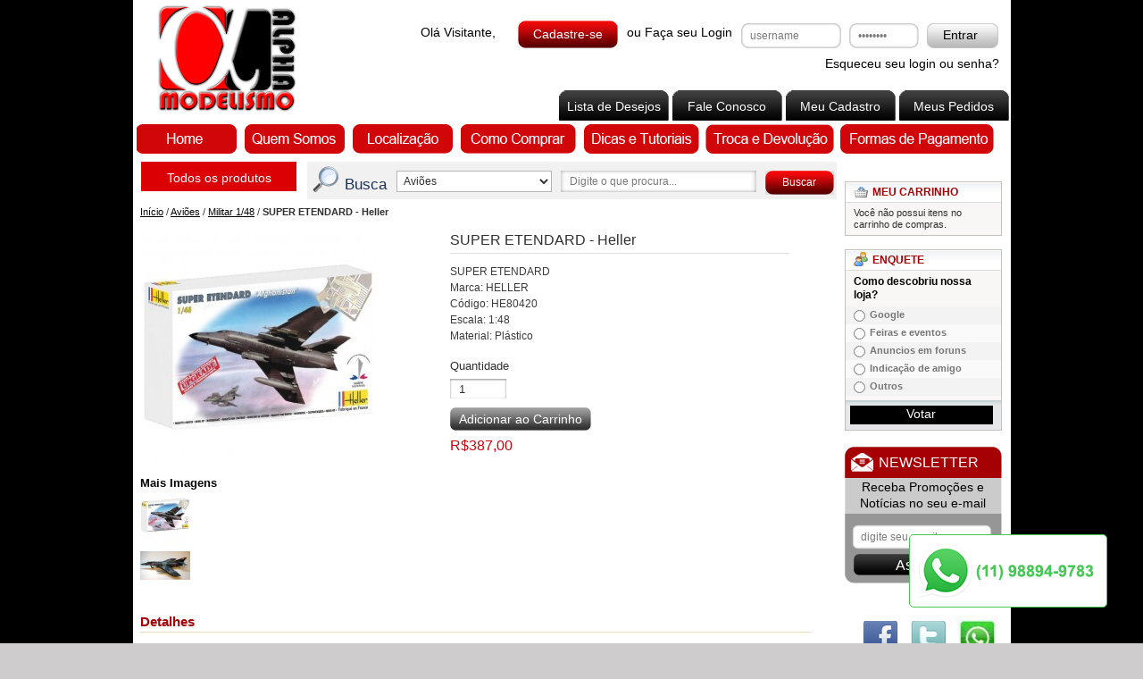

--- FILE ---
content_type: text/html; charset=UTF-8
request_url: https://loja.modelismoalpha.com.br/avioes/militar-1-48/super-etendard.html
body_size: 9175
content:
<!DOCTYPE html PUBLIC "-//W3C//DTD XHTML 1.0 Strict//EN" "http://www.w3.org/TR/xhtml1/DTD/xhtml1-strict.dtd">
<html xmlns="http://www.w3.org/1999/xhtml" xml:lang="pt" lang="pt">
<head>
<meta http-equiv="Content-Type" content="text/html; charset=utf-8" />
<title>SUPER ETENDARD - Heller - Militar 1/48 - Aviões</title>
<meta name="description" content="Modelos ou kits de plastimodelismo para montar e colecionar" />
<meta name="keywords" content="Plastimodelismo
Kit para montar
Revel
Modelos de plástico
modelos estáticos" />
<meta name="robots" content="INDEX,FOLLOW" />
<link rel="icon" href="https://loja.modelismoalpha.com.br/media/favicon/default/ic_1.png" type="image/x-icon" />
<link rel="shortcut icon" href="https://loja.modelismoalpha.com.br/media/favicon/default/ic_1.png" type="image/x-icon" />

<meta http-equiv="cache-control" content="max-age=0" />
<meta http-equiv="cache-control" content="no-cache" />
<meta http-equiv="expires" content="0" />
<meta http-equiv="expires" content="Tue, 01 Jan 1980 1:00:00 GMT" />
<meta http-equiv="pragma" content="no-cache" />

<!--[if lt IE 7]>
<script type="text/javascript">
//<![CDATA[
    var BLANK_URL = 'https://loja.modelismoalpha.com.br/js/blank.html';
    var BLANK_IMG = 'https://loja.modelismoalpha.com.br/js/spacer.gif';
//]]>
</script>
<![endif]-->
<link rel="stylesheet" type="text/css" href="https://loja.modelismoalpha.com.br/js/calendar/calendar-win2k-1.css" />
<link rel="stylesheet" type="text/css" href="https://loja.modelismoalpha.com.br/skin/frontend/default/sede/css/styles.css" media="all" />
<link rel="stylesheet" type="text/css" href="https://loja.modelismoalpha.com.br/skin/frontend/default/sede/css/sdmenu.css" media="all" />
<link rel="stylesheet" type="text/css" href="https://loja.modelismoalpha.com.br/skin/frontend/default/sede/css/css.css" media="all" />
<link rel="stylesheet" type="text/css" href="https://loja.modelismoalpha.com.br/skin/frontend/base/default/css/widgets.css" media="all" />
<link rel="stylesheet" type="text/css" href="https://loja.modelismoalpha.com.br/skin/frontend/base/default/css/ecommerceteam/cloud-zoom.css" media="all" />
<link rel="stylesheet" type="text/css" href="https://loja.modelismoalpha.com.br/skin/frontend/default/sede/magentothem/css/ma.verticalmenu.css" media="all" />
<link rel="stylesheet" type="text/css" href="https://loja.modelismoalpha.com.br/skin/frontend/base/default/css/magestore/bannerslider/popup.css" media="all" />
<link rel="stylesheet" type="text/css" href="https://loja.modelismoalpha.com.br/skin/frontend/default/sede/css/print.css" media="print" />
<script type="text/javascript" src="https://loja.modelismoalpha.com.br/js/prototype/prototype.js"></script>
<script type="text/javascript" src="https://loja.modelismoalpha.com.br/js/lib/ccard.js"></script>
<script type="text/javascript" src="https://loja.modelismoalpha.com.br/js/prototype/validation.js"></script>
<script type="text/javascript" src="https://loja.modelismoalpha.com.br/js/scriptaculous/builder.js"></script>
<script type="text/javascript" src="https://loja.modelismoalpha.com.br/js/scriptaculous/effects.js"></script>
<script type="text/javascript" src="https://loja.modelismoalpha.com.br/js/scriptaculous/dragdrop.js"></script>
<script type="text/javascript" src="https://loja.modelismoalpha.com.br/js/scriptaculous/controls.js"></script>
<script type="text/javascript" src="https://loja.modelismoalpha.com.br/js/scriptaculous/slider.js"></script>
<script type="text/javascript" src="https://loja.modelismoalpha.com.br/js/varien/js.js"></script>
<script type="text/javascript" src="https://loja.modelismoalpha.com.br/js/varien/form.js"></script>
<script type="text/javascript" src="https://loja.modelismoalpha.com.br/js/varien/menu.js"></script>
<script type="text/javascript" src="https://loja.modelismoalpha.com.br/js/mage/translate.js"></script>
<script type="text/javascript" src="https://loja.modelismoalpha.com.br/js/mage/cookies.js"></script>
<script type="text/javascript" src="https://loja.modelismoalpha.com.br/js/jquery/jquery-1.4.2.min.js"></script>
<script type="text/javascript" src="https://loja.modelismoalpha.com.br/js/ecommerceteam/cloud-zoom.1.0.2.min.js"></script>
<script type="text/javascript" src="https://loja.modelismoalpha.com.br/js/magentothem/verticalmenu/ma.jqvertical.js"></script>
<script type="text/javascript" src="https://loja.modelismoalpha.com.br/js/magentothem/verticalmenu/ma.dropdown.js"></script>
<script type="text/javascript" src="https://loja.modelismoalpha.com.br/js/magentothem/verticalmenu/ma.accordion.js"></script>
<script type="text/javascript" src="https://loja.modelismoalpha.com.br/js/magestore/bannerslider/lightbox.js"></script>
<script type="text/javascript" src="https://loja.modelismoalpha.com.br/js/varien/product.js"></script>
<script type="text/javascript" src="https://loja.modelismoalpha.com.br/js/varien/configurable.js"></script>
<script type="text/javascript" src="https://loja.modelismoalpha.com.br/js/calendar/calendar.js"></script>
<script type="text/javascript" src="https://loja.modelismoalpha.com.br/js/calendar/calendar-setup.js"></script>
<!--[if lt IE 8]>
<link rel="stylesheet" type="text/css" href="https://loja.modelismoalpha.com.br/skin/frontend/default/sede/css/styles-ie.css" media="all" />
<![endif]-->
<!--[if lt IE 7]>
<script type="text/javascript" src="https://loja.modelismoalpha.com.br/js/lib/ds-sleight.js"></script>
<script type="text/javascript" src="https://loja.modelismoalpha.com.br/skin/frontend/base/default/js/ie6.js"></script>
<![endif]-->

<script type="text/javascript">
//<![CDATA[
Mage.Cookies.path     = '/';
Mage.Cookies.domain   = '.loja.modelismoalpha.com.br';
//]]>
</script>

<script type="text/javascript">
//<![CDATA[
optionalZipCountries = [];
//]]>
</script>
<script type="text/javascript">//<![CDATA[
        var Translator = new Translate({"Please select an option.":"Selecione uma op\u00e7\u00e3o.","This is a required field.":"Campo obrigat\u00f3rio.","Please enter a valid number in this field.":"Informe um n\u00famero v\u00e1lido para este campo.","The value is not within the specified range.":"O valor n\u00e3o est\u00e1 dentro do limite especificado.","Please use numbers only in this field. Please avoid spaces or other characters such as dots or commas.":"Por favor, use apenas n\u00fameros nesse campo. Por favor evite espa\u00e7os ou outros caracteres, tais como pontos ou v\u00edrgulas.","Please use letters only (a-z or A-Z) in this field.":"Use apenas letras (a-z ou A-Z) neste campo.","Please use only letters (a-z), numbers (0-9) or underscore(_) in this field, first character should be a letter.":"Use apenas letras (a-z), n\u00fameros (0-9) ou underline(_) neste campo, primeiro car\u00e1cter precisa ser uma letra.","Please use only letters (a-z or A-Z) or numbers (0-9) only in this field. No spaces or other characters are allowed.":"Por favor use apenas letras (a-z ou A-Z) ou n\u00fameros (0-9) neste campo. Espa\u00e7os ou outros caracteres n\u00e3o ser\u00e3o permitidos.","Please use only letters (a-z or A-Z) or numbers (0-9) or spaces and # only in this field.":"Por favor use apenas letras (a-z ou A-Z) ou n\u00fameros (0-9) ou espa\u00e7os e # neste campo.","Please enter a valid phone number. For example (123) 456-7890 or 123-456-7890.":"Informe um n\u00famero de telefone v\u00e1lido. Por exemplo (123) 456-7890 ou 123-456-7890.","Please enter a valid fax number. For example (123) 456-7890 or 123-456-7890.":"Por favor digite um n\u00famero de fax v\u00e1lido. Por exemplo (123) 456-7890 ou 123-456-7890.","Please enter a valid date.":"Informe uma data v\u00e1lida.","Please enter a valid email address. For example johndoe@domain.com.":"Informe um endere\u00e7o de email v\u00e1lido. Por exemplo johndoe@domain.com.","Please use only visible characters and spaces.":"Por favor use apenas caracteres vis\u00edveis e espa\u00e7os.","Please enter more characters or clean leading or trailing spaces.":"Digite mais caracteres ou limpe os espa\u00e7os \u00e0 esquerda ou \u00e0 direita.","Please make sure your passwords match.":"Verifique se as senhas s\u00e3o as mesmas.","Please enter a valid URL. Protocol is required (http:\/\/, https:\/\/ or ftp:\/\/)":"Por favor digite um URL v\u00e1lido. Protocolo \u00e9 obrigat\u00f3rio (http:\/\/, https:\/\/ ou ftp:\/\/)","Please enter a valid URL. For example http:\/\/www.example.com or www.example.com":"Informe uma URL v\u00e1lida. Por exemplo http:\/\/www.example.com ou www.example.com","Please enter a valid URL Key. For example \"example-page\", \"example-page.html\" or \"anotherlevel\/example-page\".":"Por favor digite uma chave de URL v\u00e1lida. Por exemplo \"exemplo-pagina\", \"exemplo-pagina.html\" ou \"umacategoria\/exemplo-pagina\".","Please enter a valid XML-identifier. For example something_1, block5, id-4.":"Por favor digite um identificador XML v\u00e1lido. Por exemplo algumacoisa_1, block5, id-4.","Please enter a valid social security number. For example 123-45-6789.":"Informe um CPF v\u00e1lido. Por exemplo 123.455.678-9.","Please enter a valid zip code. For example 90602 or 90602-1234.":"Informe um CEP v\u00e1lido. Por exemplo 90602 ou 90602-1234.","Please enter a valid zip code.":"Informe um CEP v\u00e1lido.","Please use this date format: dd\/mm\/yyyy. For example 17\/03\/2006 for the 17th of March, 2006.":"Use este formato de data: dd\/mm\/yyyy. Por exemplo 17\/03\/2006 para informar 17th de Mar\u00e7o, 2006.","Please enter a valid $ amount. For example $100.00.":"Informe um valor $ . Por exemplo $100.00.","Please select one of the above options.":"Selecione uma das op\u00e7\u00f5es abaixo.","Please select one of the options.":"Selecione uma das op\u00e7\u00f5es.","Please select State\/Province.":"Selecione Estado...","Please enter a number greater than 0 in this field.":"Informe um n\u00famero maior que 0 neste campo.","Please enter a number 0 or greater in this field.":"Por favor digite um n\u00famero igual ou maior que zero neste campo.","Please enter a valid credit card number.":"Informe um n\u00famero de cart\u00e3o de cr\u00e9dito v\u00e1lido.","Credit card number does not match credit card type.":"N\u00famero do cart\u00e3o de cr\u00e9dito n\u00e3o coincide com tipo de cart\u00e3o.","Card type does not match credit card number.":"Tipo de cart\u00e3o n\u00e3o coincide com n\u00famero do cart\u00e3o de cr\u00e9dito.","Incorrect credit card expiration date.":"Data de expira\u00e7\u00e3o do cart\u00e3o de cr\u00e9dito incorreto.","Please enter a valid credit card verification number.":"Informe um n\u00famero de verifica\u00e7\u00e3o de cart\u00e3o de cr\u00e9dito v\u00e1lido.","Please input a valid CSS-length. For example 100px or 77pt or 20em or .5ex or 50%.":"Informe um tamanho v\u00e1lido de CSS no campo. Por exemplo 100px ou 77pt ou 20em ou .5ex ou 50%.","Text length does not satisfy specified text range.":"Tamanho do texto n\u00e3o satisfaz o espa\u00e7o de texto especificado.","Please enter a number lower than 100.":"Por favor digite um n\u00famero menor que 100.","Please enter issue number or start date for switch\/solo card type.":"Por favor digite um n\u00famero de seguran\u00e7a ou data de validade para o tipo de cart\u00e3o switch\/solo.","Please wait, loading...":"Carregando...","This date is a required value.":"A data \u00e9 um valor obrigat\u00f3rio.","Please enter a valid day (1-%d).":"Informe um dia v\u00e1lido (1-%d).","Please enter a valid month (1-12).":"Informe um m\u00eas v\u00e1lido (1-12).","Please enter a valid year (1900-%d).":"Informe um ano v\u00e1lido (1900-%d).","Please enter a valid full date":"Informe uma data completa","Please enter a valid date between %s and %s":"Por favor insira uma data v\u00e1lida entre %s e %s","Please enter a valid date equal to or greater than %s":"Por favor insira uma data v\u00e1lida igual ou superior a %s","Please enter a valid date less than or equal to %s":"Por favor insira uma data v\u00e1lida menor ou igual a %s","Complete":"Completo","Add Products":"Criar Produtos","Please choose to register or to checkout as a guest":"Por favor escolha registrar ou fazer checkout como um convidado","Your order cannot be completed at this time as there is no shipping methods available for it. Please make necessary changes in your shipping address.":"Seu pedido n\u00e3o pode ser conclu\u00eddo neste momento pois n\u00e3o h\u00e1 m\u00e9todos de envio dispon\u00edveis para ele. Por favor fa\u00e7a as mudan\u00e7as necess\u00e1rias no seu endere\u00e7o de envio.","Please specify shipping method.":"Por favor especifique o m\u00e9todo de envio.","Your order cannot be completed at this time as there is no payment methods available for it.":"Seu pedido n\u00e3o pode ser conclu\u00eddo neste momento pois n\u00e3o h\u00e1 m\u00e9todos de pagamento dispon\u00edveis para ele.","Please specify payment method.":"Por favor especifique o m\u00e9todo de pagamento.","Add to Cart":"Comprar","In Stock":"Em Estoque","Out of Stock":"Esgotado","security field with invalid length":"c\u00f3digo de seguran\u00e7a possui o tamanho incorreto","cvv is mandatory":"c\u00f3digo de seguran\u00e7a \u00e9 um campo obrigat\u00f3rio","invalid creditcard brand":"bandeira do cart\u00e3o n\u00e3o identificada","creditcard number with invalid length":"n\u00famero do cart\u00e3o de cr\u00e9dito possui o tamanho incorreto","invalid date format":"data de validade inv\u00e1lida","invalid security field":"c\u00f3digo de seguran\u00e7a inv\u00e1lido"});
        //]]></script></head>
<body class=" catalog-product-view catalog-product-view product-super-etendard categorypath-avioes-militar-1-48-html category-militar-1-48">
<div class="wrapper">
        <noscript>
        <div class="noscript">
            <div class="noscript-inner">
                <p><strong>JavaScript parece estar desabilitado no seu navegador.</strong></p>
                <p>Você precisa habilitar o Javascript no seu navegador para utilizar as funcionalidades deste site.</p>
            </div>
        </div>
    </noscript>
    <div class="page">
         <div class="header-container">     <div class="header">        <div class="hedder">         	<div class="header-div-top">                 <div class="hedder-left">                     <div class="logo">                         <a href="https://loja.modelismoalpha.com.br/home/"><img src="https://loja.modelismoalpha.com.br/skin/frontend/default/sede/images/logo.jpg" border="0" /></a></div>                 </div>                 <div class="hedder-right">                                      <div class="hedder-top">                                                <span style=" margin-right: 25px;">Olá Visitante, </span>                                               <a style="text-decoration:none" href="https://loja.modelismoalpha.com.br/customer/account/create/"><input type="button" class="hdr-btn" value="Cadastre-se" /></a>                         <div class="login">                          <span class="login-left-txt">ou Faça seu Login </span>                                                                        <span style="margin-right: 0;width: 288px;"> <form action="https://loja.modelismoalpha.com.br/customer/account/loginPost/" method="post">
    <input name="form_key" type="hidden" value="hd7mN1UpUFxxqJO1" />
    <input type="text" name="login[username]" id="mini-login" class="user" onblur="if(this.value=='') this.value='username';" onfocus="if(this.value=='username') this.value='';" value="username" />
    <input type="password" name="login[password]" id="mini-password" class="pass" onblur="if(this.value=='') this.value='password';" onfocus="if(this.value=='password') this.value='';" value="password" />
    <button type="submit" class="login-btn" ><span style=" display: block;margin-left: 18px; margin-top:-7px;"><span>Entrar</span></span></button>
</form>
</span>                                              </div>                     </span>                                          </div>                                          <span class="login-txt"><a style="color:#000;text-decoration:none" href="https://loja.modelismoalpha.com.br/customer/account/forgotpassword/" >Esqueceu seu login ou senha?</a></span>                     <div class="hedder-bottom">                         <span class="phone">                                                      </span>                         <div class="top-menu">                             <ul>                                 <li><a href="https://loja.modelismoalpha.com.br/wishlist/">Lista de Desejos</a></li>                                                                  <li><a href="https://loja.modelismoalpha.com.br/contacts/">Fale Conosco</a></li>                                 <li><a href="https://loja.modelismoalpha.com.br/customer/account/">Meu Cadastro</a></li>                                 <li><a href="https://loja.modelismoalpha.com.br/sales/order/history/">Meus Pedidos</a></li>                             </ul>                         </div>                                         </div>                 </div>             </div>             <p></p>
<p></p>
<table border="0">
<tbody>
<tr>
<td></td>
<td style="text-align: center;"></td>
</tr>
<tr>
<td>&nbsp;</td>
<td><a href="https://loja.modelismoalpha.com.br" title="Home" target="_self"><img alt="" src="https://loja.modelismoalpha.com.br/media/wysiwyg/home_1.jpg" /></a><a href="/quem-somos" title="Quem Somos" target="_self"><img alt="" src="https://loja.modelismoalpha.com.br/media/wysiwyg/quemsomos.jpg" /></a><a href="/localizacao" title="Localiza&ccedil;&atilde;o" target="_self"><img alt="" src="https://loja.modelismoalpha.com.br/media/wysiwyg/localiza_o.jpg" /></a><a href="/como-comprar" title="Como Comprar" target="_self"><img alt="" src="https://loja.modelismoalpha.com.br/media/wysiwyg/comocomprar.jpg" /></a><a href="/dicas-e-tutoriais" title="Dicas e Tutoriais" target="_self"><img alt="" src="https://loja.modelismoalpha.com.br/media/wysiwyg/dicasetutor.jpg" /></a><a href="/troca-e-devolucao" title="Troca e Devolu&ccedil;&atilde;o" target="_self"><img alt="Troca e Devolu&ccedil;&atilde;o" src="https://loja.modelismoalpha.com.br/media/wysiwyg/tv.jpg" title="Troca e Devolu&ccedil;&atilde;o" /></a><a href="/formas-de-pagamento" title="Formas de pagamento" target="_self"><img alt="" src="https://loja.modelismoalpha.com.br/media/wysiwyg/pagamentos.jpg" /></a></td>
</tr>
</tbody>
</table><div style="display: block;float: left;height: 50px;margin-left: 9px;padding-top: 8px;">
<span class="Todos">
<a style="color:#fff;text-decoration: none;" href="https://loja.modelismoalpha.com.br/todos-os-produtos.html/">Todos os produtos</a>
</span>
<div class="content-search">
<span class="serch-txt">                     Busca                     </span>                      
<form id="search_mini_form" action="https://loja.modelismoalpha.com.br/catalogsearch/result/" method="get">
    <div class="form-search">
                 <select name="cat" id="cat" class="drop-list">
	            <option value="">Selecione</option>
	            <option value="100" >Decalque</option>
<option value="101" >Vale Presente</option>
<option value="103" >Kits diversos</option>
<option value="107" >Diplay e Caixas</option>
<option value="141" >Segunda Mão</option>
<option value="145" >DieCast / Montados</option>
<option value="146" >Quebra cabeça</option>
<option value="147" >Todos os Produtos</option>
<option value="46" >Ferramentas</option>
<option value="47" >Carros</option>
<option value="60" >Pintura</option>
<option value="67" >Suprimentos/Insumos</option>
<option value="71" >Motos</option>
<option value="75" >Caminhões</option>
<option value="78" SELECTED>Aviões</option>
<option value="81" >Helicopteros</option>
<option value="82" >Barcos/Navios</option>
<option value="83" >Militaria</option>
<option value="84" >Diorama/Figuras</option>
<option value="93" >Espacial/Ficção</option>
<option value="95" >Tinta</option>
	           </select>
		<input id="search" type="text" name="q" value="" class="search-input" />
        <button type="submit" title="Procurar" class="serch-btn"><span><span>Buscar</span></span></button>
        <div id="search_autocomplete" class="search-autocomplete"></div>
        <script type="text/javascript">
        //<![CDATA[
            var searchForm = new Varien.searchForm('search_mini_form', 'search', 'Digite o que procura...');
            searchForm.initAutocomplete('https://loja.modelismoalpha.com.br/catalogsearch/ajax/suggest/', 'search_autocomplete');
        //]]>
        </script>
    </div>
</form>

                                     </div>                 </div>         </div><br/>

<!--Header End-->     </div>
</div>          <div class="main-container col2-right-layout">
            <div class="main">
                <div class="breadcrumbs">
    <ul>
                    <li class="home">
                            <a href="https://loja.modelismoalpha.com.br/" title="Ir para Página Inicial">Início</a>
                                        <span>/ </span>
                        </li>
                    <li class="category78">
                            <a href="https://loja.modelismoalpha.com.br/avioes.html" title="">Aviões</a>
                                        <span>/ </span>
                        </li>
                    <li class="category104">
                            <a href="https://loja.modelismoalpha.com.br/avioes/militar-1-48.html" title="">Militar 1/48</a>
                                        <span>/ </span>
                        </li>
                    <li class="product">
                            <strong>SUPER ETENDARD - Heller</strong>
                                    </li>
            </ul>
</div>
                <div class="col-main">
                                        <script type="text/javascript">
    var optionsPrice = new Product.OptionsPrice([]);
</script>
<div id="messages_product_view"></div>
<div class="product-view">
    <div class="product-essential">
    <form action="https://loja.modelismoalpha.com.br/checkout/cart/add/uenc/aHR0cHM6Ly9sb2phLm1vZGVsaXNtb2FscGhhLmNvbS5ici9hdmlvZXMvbWlsaXRhci0xLTQ4L3N1cGVyLWV0ZW5kYXJkLmh0bWw_X19fU0lEPVU,/product/3697/form_key/hd7mN1UpUFxxqJO1/" method="post" id="product_addtocart_form">
        <div class="no-display">
            <input type="hidden" name="product" value="3697" />
            <input type="hidden" name="related_product" id="related-products-field" value="" />
        </div>

        <div class="product-shop">
        
        <!--mycode-->
           <div class="cat-pro">
                    <div class="pro-container1">
                	<div class="pro-left-block">
                    	<p class="product-image">
    <a href='https://loja.modelismoalpha.com.br/media/catalog/product/cache/1/image/800x800/9df78eab33525d08d6e5fb8d27136e95/5/_/5_39.jpg' class = 'cloud-zoom' id='zoom1' rel="position:'right',showTitle:1,titleOpacity:0.5,lensOpacity:0.5,adjustX: 10,adjustY:-4">
        <img src="https://loja.modelismoalpha.com.br/media/catalog/product/cache/1/image/265x265/9df78eab33525d08d6e5fb8d27136e95/5/_/5_39.jpg" alt='' title="SUPER ETENDARD - Heller" />
    </a>
</p>
<div class="more-views">
    <h2>Mais Imagens</h2>
    <ul>
            <li>
            <a href='https://loja.modelismoalpha.com.br/media/catalog/product/cache/1/image/800x800/9df78eab33525d08d6e5fb8d27136e95/5/_/5_39.jpg' class='cloud-zoom-gallery' title=''
            rel="useZoom: 'zoom1', smallImage: 'https://loja.modelismoalpha.com.br/media/catalog/product/cache/1/image/265x265/9df78eab33525d08d6e5fb8d27136e95/5/_/5_39.jpg' ">
            <img src="https://loja.modelismoalpha.com.br/media/catalog/product/cache/1/thumbnail/56x56/9df78eab33525d08d6e5fb8d27136e95/5/_/5_39.jpg" alt=""/>
            </a>
        </li>
            <li>
            <a href='https://loja.modelismoalpha.com.br/media/catalog/product/cache/1/image/800x800/9df78eab33525d08d6e5fb8d27136e95/5/a/5a_17.jpg' class='cloud-zoom-gallery' title=''
            rel="useZoom: 'zoom1', smallImage: 'https://loja.modelismoalpha.com.br/media/catalog/product/cache/1/image/265x265/9df78eab33525d08d6e5fb8d27136e95/5/a/5a_17.jpg' ">
            <img src="https://loja.modelismoalpha.com.br/media/catalog/product/cache/1/thumbnail/56x56/9df78eab33525d08d6e5fb8d27136e95/5/a/5a_17.jpg" alt=""/>
            </a>
        </li>
        </ul>
</div>
                        
                    </div>
                    <div class="pro-right-block">
                    	<span class="pro-name">SUPER ETENDARD - Heller</span>
                        <span style="font-size:12px; color: #3B3B3B;display: block;font-size: 12px;margin-bottom: 5px;
    margin-top: 10px;"></span>
    					 <span style="color: #3B3B3B;display: block;font-size: 12px;margin-top: 11px;">
                                                     <div class="std">SUPER ETENDARD  <br />
Marca: HELLER <br />
Código: HE80420 <br />
Escala: 1:48  <br />
Material: Plástico  <br />
</div> 						 </span>
                         <div class="perameters">
                                                                             <div class="add-to-cart">
                <span class="qty">Quantidade</span>
        <input style="width: 4.5em !important;" type="text" name="qty" id="qty" maxlength="12" value="1" title="Qtd" class="qty-inpt qty" />
                <button type="button" title="Adicionar ao Carrinho" class="buy btn-cart" onclick="productAddToCartForm.submit(this)"><span><span>Adicionar ao Carrinho</span></span></button>
            </div>
                                                                         
                         </div>
                           <span style="display:block;">

        
    <div class="price-box">
                                                            <span class="regular-price" id="product-price-3697">
                    <span class="price">R$387,00</span>                </span>
                        
        </div>

</span>
                              <span style="color: #09ade2;display: block;font-size: 12px;text-transform: uppercase;float: left;"></span>
                                 <div style="margin-top:10px">
                                 	<div style="display:block;float:left;margin-top: 5px;">
                                 	<div style="display:block; float: left;margin-right: 4px;width: 66px;">
                                                                     
 									
                                 </div>
              
                                 </div>
                    </div>
                </div> 
                	             
                </div>
        <!--mycode-->
        
        
        
        
        
           

  

                                                
            
        
                   
            
                          

          

            
            
        </div>

        <div class="product-img-box">
                    </div>

        <div class="clearer"></div>
            </form>
    <script type="text/javascript">
    //<![CDATA[
        var productAddToCartForm = new VarienForm('product_addtocart_form');
        productAddToCartForm.submit = function(button, url) {
            if (this.validator.validate()) {
                var form = this.form;
                var oldUrl = form.action;

                if (url) {
                   form.action = url;
                }
                var e = null;
                try {
                    this.form.submit();
                } catch (e) {
                }
                this.form.action = oldUrl;
                if (e) {
                    throw e;
                }

                if (button && button != 'undefined') {
                    button.disabled = true;
                }
            }
        }.bind(productAddToCartForm);

        productAddToCartForm.submitLight = function(button, url){
            if(this.validator) {
                var nv = Validation.methods;
                delete Validation.methods['required-entry'];
                delete Validation.methods['validate-one-required'];
                delete Validation.methods['validate-one-required-by-name'];
                if (this.validator.validate()) {
                    if (url) {
                        this.form.action = url;
                    }
                    this.form.submit();
                }
                Object.extend(Validation.methods, nv);
            }
        }.bind(productAddToCartForm);
    //]]>
    </script>
    </div>

    <div class="product-collateral">
        <div class="box-collateral box-description">
                            <h2>Detalhes</h2>
    <div class="std">
        SUPER ETENDARD  
Marca: HELLER 
Código: HE80420 
Escala: 1:48  
Material: Plástico  
    </div>
        </div>
        <div class="box-collateral box-additional">
                            <h2>+ Informações</h2>
    <table class="data-table" id="product-attribute-specs-table">
        <col width="25%" />
        <col />
        <tbody>
                    <tr>
                <th class="label">Marca</th>
                <td class="data">Heller</td>
            </tr>
                </tbody>
    </table>
    <script type="text/javascript">decorateTable('product-attribute-specs-table')</script>
        </div>
                    <div class="box-collateral box-tags">
    <h2>Tags do Produto</h2>
            <form id="addTagForm" action="https://loja.modelismoalpha.com.br/tag/index/save/product/3697/uenc/aHR0cHM6Ly9sb2phLm1vZGVsaXNtb2FscGhhLmNvbS5ici9hdmlvZXMvbWlsaXRhci0xLTQ4L3N1cGVyLWV0ZW5kYXJkLmh0bWw,/" method="get">
        <div class="form-add">
            <label for="productTagName">Minhas Tags:</label>
            <div class="input-box">
                <input type="text" class="input-text required-entry" name="productTagName" id="productTagName" />
            </div>
            <button type="button" title="Adicionar" class="button" onclick="submitTagForm()">
                <span>
                    <span>Adicionar</span>
                </span>
            </button>
        </div>
    </form>
    <p class="note">Use espaços para separar as Tags. E aspas simples (') para frases.</p>
    <script type="text/javascript">
    //<![CDATA[
        var addTagFormJs = new VarienForm('addTagForm');
        function submitTagForm(){
            if(addTagFormJs.validator.validate()) {
                addTagFormJs.form.submit();
            }
        }
    //]]>
    </script>
</div>
    </div>
</div>
 
<script type="text/javascript">
    var lifetime = 3600;
    var expireAt = Mage.Cookies.expires;
    if (lifetime > 0) {
        expireAt = new Date();
        expireAt.setTime(expireAt.getTime() + lifetime * 1000);
    }
    Mage.Cookies.set('external_no_cache', 1, expireAt);
</script>
                </div>
                <div class="col-right sidebar"><div class="block block-cart">
        <div class="block-title">
        <strong><span>Meu Carrinho</span></strong>
    </div>
    <div class="block-content">
                        <p class="empty">Você não possui itens no carrinho de compras.</p>
        </div>
</div>
<script type="text/javascript">
//<![CDATA[
    function validatePollAnswerIsSelected()
    {
        var options = $$('input.poll_vote');
        for( i in options ) {
            if( options[i].checked == true ) {
                return true;
            }
        }
        return false;
    }
//]]>
</script>
<div class="block block-poll">
    <div class="block-title">
        <strong><span>Enquete</span></strong>
    </div>
    <form id="pollForm" action="https://loja.modelismoalpha.com.br/poll/vote/add/poll_id/1/" method="post" onsubmit="return validatePollAnswerIsSelected();">
        <div class="block-content">
            <p class="block-subtitle">Como descobriu nossa loja?</p>
                        <ul id="poll-answers">
                                <li>
                    <input type="radio" name="vote" class="radio poll_vote" id="vote_1" value="1" />
                    <span class="label"><label for="vote_1">Google</label></span>
                </li>
                                <li>
                    <input type="radio" name="vote" class="radio poll_vote" id="vote_2" value="2" />
                    <span class="label"><label for="vote_2">Feiras e eventos</label></span>
                </li>
                                <li>
                    <input type="radio" name="vote" class="radio poll_vote" id="vote_3" value="3" />
                    <span class="label"><label for="vote_3">Anuncios em foruns</label></span>
                </li>
                                <li>
                    <input type="radio" name="vote" class="radio poll_vote" id="vote_4" value="4" />
                    <span class="label"><label for="vote_4">Indicação de amigo</label></span>
                </li>
                                <li>
                    <input type="radio" name="vote" class="radio poll_vote" id="vote_5" value="5" />
                    <span class="label"><label for="vote_5">Outros</label></span>
                </li>
                            </ul>
            <script type="text/javascript">decorateList('poll-answers');</script>
                        <div class="actions">
                <button type="submit" title="Votar" class="button"><span><span>Votar</span></span></button>
            </div>
        </div>
    </form>
</div>
<div class="news-letr">
                	
  <span class="newx-hedding">Newsletter</span>
    <form action="https://loja.modelismoalpha.com.br/newsletter/subscriber/new/" method="post" id="newsletter-validate-detail">
       
                    <span class="newx-txt">Receba Promoções e Notícias no seu e-mail</span>
                    
            <div class="input-box">
               <input type="text" name="email" id="newsletter" title="Assine nossa newsletter" class="news-input required-entry validate-email" onblur="if(this.value=='') this.value='digite seu email...';" onfocus="if(this.value=='digite seu email...') this.value='';" value="digite seu email..."  />
            </div>
            <div class="actions">
                <button type="submit" title="Assinar" class="newx-btn"><span><span>Assinar</span></span></button>
            </div>
       
    </form>
    <script type="text/javascript">
    //<![CDATA[
        var newsletterSubscriberFormDetail = new VarienForm('newsletter-validate-detail');
    //]]>
    </script>
</div>
<table border="0">
<tbody>
<tr>
<td>&nbsp;</td>
<td>&nbsp;</td>
<td>&nbsp;</td>
</tr>
<tr>
<td>&nbsp;</td>
<td>&nbsp;</td>
<td>
<p><a href="https://www.facebook.com/modelismo.alpha" target="_blank"><img src="https://loja.modelismoalpha.com.br/media/wysiwyg/ff.jpg" alt="" /></a> <img src="https://loja.modelismoalpha.com.br/media/wysiwyg/tt.jpg" alt="" width="54" height="49" /><img src="https://loja.modelismoalpha.com.br/media/wysiwyg/what1.jpg" alt="" width="54" height="49" /></p>
</td>
</tr>
<tr>
<td>
<div>
<script type="text/javascript">// <![CDATA[
<br data-mce-bogus="1" />
// ]]></script>
</div>
</td>
<td>
<div>
<script type="text/javascript">// <![CDATA[
<br data-mce-bogus="1" />
// ]]></script>
</div>
</td>
<td>
<div id="selo_siteforte">
<script type="text/javascript">// <![CDATA[
    var _sfurl = "www.modelismoalpha.com.br";
    var _sfid = "5031d11749b8a93ade000002";
    var _sfhttptls = ('https:' == document.location.protocol ? 'https://' : 'http://');
    (function() {
      var _sfa = document.createElement('script'); _sfa.type = 'text/javascript';
      _sfa.src = _sfhttptls + 'siteforte.com.br/selo.js';
      var s = document.getElementsByTagName('script')[0]; s.parentNode.insertBefore(_sfa, s);
    })();
// ]]></script>
</div>
</td>
</tr>
</tbody>
</table></div>
            </div>
        </div>
        <div class="footer-container">
     <div class="footer"><!--Footer Area-->
        	<div class="footer-top-border">
            </div> 
<div class="footer-menu">
<div style="text-align: center;">
<p><a style="font-size: 14px;" title="Quem somos" href="/quem-somos" target="_self">Quem Somos</a>&nbsp; &nbsp;&nbsp;&nbsp;&nbsp;<a href="/localizacao" target="_self"><span style="font-size: 14px;">Localiza&ccedil;&atilde;o</span>&nbsp;</a> &nbsp;&nbsp;&nbsp;&nbsp;<a style="font-size: 14px;" title="Como Comprar" href="/como-comprar" target="_self">Como Comprar</a>&nbsp; &nbsp;&nbsp;&nbsp;&nbsp;<a style="font-size: 14px;" title="Dicas e Tutoriais" href="/dicas-e-tutoriais" target="_self">Dicas e Tutoriais</a>&nbsp; &nbsp;&nbsp;&nbsp;&nbsp;<span style="font-size: 14px;"><a title="Trocas e Devolu&ccedil;&otilde;es" href="/troca-e-devolucao" target="_self">Troca e Devolu&ccedil;&atilde;o</a>&nbsp; &nbsp; &nbsp;&nbsp;</span><span style="font-size: 14px;"><a title="Formas de Pagamento" href="/formas-de-pagamento" target="_self">Formas de Pagamento</a>&nbsp; &nbsp; &nbsp;&nbsp;</span><span style="font-size: 14px;"><a title="Fale Conosco" href="/contacts" target="_self">Fale Conosco</a></span></p>
</div>
</div>                                                
        
            <div class="footer-links">
            	 <img src="https://loja.modelismoalpha.com.br/skin/frontend/default/sede/images/footer-1.jpg" />
                 <img src="https://loja.modelismoalpha.com.br/skin/frontend/default/sede/images/ftr-img2.jpg" />
                 <img src="https://loja.modelismoalpha.com.br/skin/frontend/default/sede/images/ftr-img-3.jpg" />
                 <img src="https://loja.modelismoalpha.com.br/skin/frontend/default/sede/images/ftr-img-4.jpg" />
            </div>
            <div class="copy">
        		<span>Copyright 2014 Modelismo Alpha. Todos os direitos reservados.</span>
        	</div>
        </div>
        <div class="whats-desk whats">
            <a href="https://web.whatsapp.com/send?phone=5511988949783" target="_blank"><img src="/skin/frontend/default/sede/images/whats-icon-desk.png"></a>
        </div>
        <div class="whats-mobile whats">
            <a href="https://api.whatsapp.com/send?phone=5511988949783" target="_blank"><img src="/skin/frontend/default/sede/images/whats-icon.png"></a>
        </div>
</div>
            </div>
</div>
<script defer src="https://static.cloudflareinsights.com/beacon.min.js/vcd15cbe7772f49c399c6a5babf22c1241717689176015" integrity="sha512-ZpsOmlRQV6y907TI0dKBHq9Md29nnaEIPlkf84rnaERnq6zvWvPUqr2ft8M1aS28oN72PdrCzSjY4U6VaAw1EQ==" data-cf-beacon='{"version":"2024.11.0","token":"cc096f0505994d0f8c54e43c420a2439","r":1,"server_timing":{"name":{"cfCacheStatus":true,"cfEdge":true,"cfExtPri":true,"cfL4":true,"cfOrigin":true,"cfSpeedBrain":true},"location_startswith":null}}' crossorigin="anonymous"></script>
</body>
</html>


--- FILE ---
content_type: text/css
request_url: https://loja.modelismoalpha.com.br/skin/frontend/default/sede/css/sdmenu.css
body_size: -69
content:
div.sdmenu {
	width: 150px;
	font-family: Arial, sans-serif;
	font-size: 12px;
	padding-bottom: 10px;
	background: url(bottom.gif) no-repeat  right bottom;
	color: #fff;
}
div.sdmenu div {
	background: url(title.gif) repeat-x;
	overflow: hidden;
}
div.sdmenu div:first-child {
	background: url(toptitle.gif) no-repeat;
}
div.sdmenu div.collapsed {
	height: 25px;
}
div.sdmenu div span {
	/*display: block;
	padding: 5px 25px;
	font-weight: bold;
	color: #000000;
	background: url(expanded.gif) no-repeat 10px center;
	cursor: default;
	border-bottom: 1px solid #ddd;*/
}
div.sdmenu div.collapsed span {
	background-image: url(collapsed.gif);
}
div.sdmenu div a {
	/*padding: 5px 10px;
	background: #eee;
	display: block;
	border-bottom: 1px solid #ddd;
	color: #066;*/
}
div.sdmenu div a.current {
	background : #ccc;
}
div.sdmenu div a:hover {
	/*background : #066 url(linkarrow.gif) no-repeat right center;
	color: #fff;
	text-decoration: none;*/
}

--- FILE ---
content_type: text/css
request_url: https://loja.modelismoalpha.com.br/skin/frontend/default/sede/css/css.css
body_size: 2613
content:
@charset "utf-8";
/* CSS Document */

body{
	background:url(../images/body-bg.jpg) repeat-x top center #cecccc;
	margin:0;
	font-family:Arial, Helvetica, sans-serif;
	font-size:14px;
	}
*{
	margin:0;
	padding:0;
	}
.outer-wraper{
	background:url(../images/wraper-bg.jpg) repeat-y;
	margin:0 auto;
	width: 991px;
	overflow:auto;
	}
.wrapper{
	width:983px;
	margin:0 auto;
	background:#fff;
	}
.hedder{
	
	width:983px;
	float:left;
	}
.header-div-top{
	background:#fff;
	width:983px;
	float:left;
	}
.hedder-left{
	float: left;
    margin-left: 12px;
	}
.logo{
	width:219px;
	float:left;
	
	}
.hedder-right{
	width:720px;
	float:right;
	}
.hedder-top{
  	float: right;
    margin-bottom: 4px;
    margin-top: 23px;
	}
.hedder-top span{
	  color: #000;
    float: left;
    margin-top: 3px;
	}
.hdr-btn{
	background:url(../images/cad-btn.jpg) no-repeat;
	border: medium none;
    color: #FFFFFF;
    cursor: pointer;
    float: left;
    font-size: 14px;
    height: 31px;
    width: 112px;
	margin-right: 10px;
	}
.login{
	color: #FFFFFF;
    float: right;
    width: 430px;
	}
.login-left-txt{
	margin-right: 10px;
	}
.user{
	background:url(../images/user.jpg) no-repeat;
	border: medium none;
    color: #7B7A7A;
    height: 18px;
    padding-bottom: 5px;
    padding-left: 10px;
    padding-top: 5px;
    width: 102px;
	}
.pass{
	background:url(../images/pass.jpg) no-repeat;
	border: medium none;
    color: #7B7A7A;
    height: 18px;
    padding-bottom: 5px;
    padding-left: 10px;
    padding-top: 5px;
	width: 68px;
	 margin-left: 5px;
    margin-right: 5px;
	}
.login-btn{
	background:url(../images/login-btn.jpg) no-repeat;
	 border: medium none;
    color: #FFFFFF;
    cursor: pointer;
    float: right;
    font-size: 14px;
    height: 31px;
    margin-right: 0px;
    width: 80px;
	}
.login-txt{
	color: #FFFFFF;
    display: block;
    text-align: right;
	padding-right: 13px;
	}
.hedder-bottom{
	 float: right;
    width: 100%;
	height: 54px;
	}
.phone{
	width:123px;
	float:left;
	color:#980404;
	font-size:18px;
	margin-bottom: 10px;
	 line-height: 22px;
	}
.top-menu{
	float: right;
	margin-top: 19px;
	}
.top-menu ul{}
.top-menu ul li{
	list-style:none;
	float:left;
	}
.top-menu ul li a{
	background:url(../images/topmenu-bg.jpg) no-repeat;
	color: #fff;
    display: block;
    height: 18px;
    padding-bottom: 8px;
    padding-top: 8px;
    text-align: center;
    text-decoration: none;
    width: 123px;
	margin-left: 2px;
    margin-right: 2px;
	}
.top-menu ul li#firt a:first-child{
	background:url(../images/menu-1st.jpg) no-repeat;
	width: 168px;	
	}
.cat-menu{
	background:#fff;
	width:983px;
	float:left;
	}
.cat-menu ul{
	float: left;
	margin-left: 4px;
	}
.cat-menu ul li{
	list-style:none;
	float:left;
	}
.cat-menu ul li a{
	text-decoration:none;
	display:block;
	color:#fff;
	font-size:13px;
	text-transform:uppercase;
	text-align:center;
	margin-left: 3px;
    margin-right: 2px;
	margin-top: 7px;
	 padding-top: 7px;
	}
.cat-menu ul li#des a{
	background:url(../images/cat-menu/des.jpg) no-repeat;
	height: 26px;
    width: 119px;
	}
.cat-menu ul li#ele a{
	background:url(../images/cat-menu/ele.jpg) no-repeat;
	height: 26px;
    width: 119px;
	}
.cat-menu ul li#eqi a{
	background:url(../images/cat-menu/equ.jpg) no-repeat;
	height: 22px;
    width: 132px;
	}
.cat-menu ul li#far a{
	background:url(../images/cat-menu/far.jpg) no-repeat;
	 height: 21px;
    width: 119px;
	}
.cat-menu ul li#fer a{
	background:url(../images/cat-menu/ml.jpg) no-repeat;
	height: 22px;
    width: 133px;
	}
.cat-menu ul li#hig a{
	background:url(../images/cat-menu/hig.jpg) no-repeat;
	height: 21px;
    width: 79px;
	}
.cat-menu ul li#jar a{
	background:url(../images/cat-menu/jar.jpg) no-repeat;
	 height: 21px;
    width: 116px;
	}
.cat-menu ul li#me a{
	background:url(../images/cat-menu/md.jpg) no-repeat;
	height: 21px;
    width: 156px;
	}
.cat-menu ul li#ml a{
	background:url(../images/cat-menu/ml.jpg) no-repeat;
	height: 22px;
    width: 133px;
	}
.cat-menu ul li#pis a{
	background:url(../images/cat-menu/pis.jpg) no-repeat;
	height: 21px;
    width: 79px;
	}
.cat-menu ul li#pla a{
	background:url(../images/cat-menu/pla.jpg) no-repeat;
	height: 21px;
    width: 105px;
	
	}
.cat-menu ul li#seg a{
	background:url(../images/cat-menu/seg.jpg) no-repeat;
	height: 21px;
    width: 106px;
	
	}
.cat-menu ul li#sin a{
	background:url(../images/cat-menu/sin.jpg) no-repeat;
	 height: 21px;
    width: 119px;
	
	}
/*Content Area*/
.my-content{
	background:url(../images/content-botom.jpg) repeat-x left bottom;
	width:983px;
	float:left;
	padding-top:14px;
	 padding-bottom: 60px;
	}
.left-colum{
	width:176px;
	float:left;
	}
.Todos{
	background: url(../images/left-btn.jpg) no-repeat scroll 0 0 transparent;
    color: #FFFFFF;
    display: block;
    float: left;
    font-size: 14px;
    height: 25px;
    margin-right: 10px;
    padding-top: 8px;
    text-align: center;
    width: 176px;
	}
.left-menu{
	/*float:left;
	margin-top:12px;*/ float: left;
	}
.left-menu h3{
	background:url(../images/left-heading.jpg) no-repeat;
	color: #FFFFFF;
    display: block;
    font-size: 15px;
    height: 25px;
    padding-top: 6px;
    text-align: center;
    width: 175px;
	margin-bottom: 0;
	}
.left-menu ul{
	border-left:1px solid #1a3055;
	border-right:1px solid #1a3055;
	width: 173px;
	padding-bottom: 5px;
    padding-top: 5px;
	}
.left-menu ul li{
	list-style:none;
	}
.left-menu ul li a{
	text-decoration:none;
	display:block;
	font-size:12px;
	color:#5B5B5C;
	padding-left: 14px;
	padding-left: 14px;
    padding-top: 5px;
	}
.left-menu ul li a:hover{
	color:#cd010c;
	}
.left-menu ul ul{
	border: medium none
	}
.left-menu ul ul li{}
.left-menu ul ul li a{
	color:#5b5b5c;
	font-size:12px;
	}
.module-bottom{
	background:url(../images/left-border-bottom.jpg) no-repeat;
	}
.left-mod{
	float:left;
	}
.left-mod h3{
	background:url(../images/left-heading.jpg) no-repeat;
	color: #FFFFFF;
    display: block;
    font-size: 15px;
    height: 25px;
    padding-top: 6px;
    text-align: center;
    width: 175px;
	}
.left-mod .inner-mod{
	border-left:1px solid #1a3055;
	border-right:1px solid #1a3055;
overflow: auto;
	}
.left-mod .inner-mod select{}

.middle-column{
	width:594px;
	float:left;
	margin-left:13px;
	}
.content-search{
	background:#f1f1f1;
	float: left;
    padding-bottom: 5px;
    padding-left: 5px;
    padding-top: 5px;
    width: 588px;
	 margin-bottom: 10px;
	}
.serch-txt{
	background:url(../images/search-img.jpg) no-repeat left center;
	color: #1A3055;
    float: left;
    font-size: 17px;
    height: 22px;
    padding-left: 37px;
    padding-top: 8px;
    width: 58px;
	}
.content-search select{
	width:174px;
	float:left;
	height:24px;
	  margin-right: 10px;
    margin-top: 5px;
	}
.search-input{
	background:url(../images/search-input.jpg) no-repeat ;
	border: medium none;
    height: 24px;
    padding-left: 10px;
    width: 209px;
	color:#7b7a7a;
	float:left;
	margin-right: 10px;
    margin-top: 5px;
	}
.serch-btn{
	background:url(../images/search-btn.jpg) no-repeat;
	border: medium none;
    color: #F9F9F9;
    cursor: pointer;
    float: left;
    height: 27px;
    width: 77px;
	margin-top: 5px;
}
.heading{
	border-bottom: 1px solid #fff;
    color: #333333;
    float: left;
    font-size: 18px;
    font-weight: bold;
	width: 588px;
	  padding-bottom: 6px;
	  margin-top: 10px;
	  margin-bottom: 10px;
	}
.pagi{
	 color: #626364;
    float: right;
    font-size: 12px;
    font-weight: normal;
    margin-top: 7px;
    width: 203px;
	}
.pagi a{
   color: #626364;
    float: left;
    font-size: 14px;
    margin-left: 8px;
    margin-right: 8px;
    text-decoration: none;
	}
.filter{
 	 color: #626364;
    float: left;
    font-size: 12px;
    margin-top: 5px;
	width:100%;
	}
.filter span{
	    margin-left: 8px;
    margin-right: 11px;
	}
.cat-pro-container{
	float: left;
    margin-top: 16px;
    width: 154px;
	margin-left: 14px;
    margin-right: 20px;
	}
.cat-pro-img{
	border: 1px solid #E4E6E8;
    float: left;
    padding-left: 13px;
    padding-top: 5px;
    width: 139px;
	margin-left: 5px;
	}
.cat-pro-img img{
	  
	  }
.cat-pro-desc{
	color: #585757;
   /* float: left;
    margin-top: 3px;*/
    text-align: center;
    width: 161px;
	/*margin-bottom: 5px;*/
	display: block;
float: left;
    min-height: 45px;
	}
.cat-pro-prices{
	color:#000;
	display: block;
    text-align: center;
	width:163px;
	float: left;
	height: 25
px;
	}
.cat-cart-btn{
	background:url(../images/pro-crt.jpg) no-repeat;
	 border: medium none;
    color: #FFFFFF;
    cursor: pointer;
    font-size: 14px;
    height: 27px;
    width: 158px;
	margin-bottom: 2px;
    margin-left: 5px;
	}
.cat-detail-btn{
	background:url(../images/pro-dtail.jpg) no-repeat;
	border: medium none;
    color: #3A3737;
    cursor: pointer;
    height: 26px;
    width: 158px;
    margin-left: 5px;
	}
.left-mod-pro{
	 margin-left: 6px;

	 }
.pro-im{
	text-align:center;
	 padding-top: 5px;
	}
.right-column{
	float:right;
	width:180px;
	 margin-right: 5px;
	}
.right-cart{
	background:url(../images/cart-bg.jpg) no-repeat;
	float: left;
    height: 196px;
    width: 179px;
	margin-bottom: 10px;
	/*margin-bottom: 15px;*/
	}
.cart-heding{
	float: left;
    margin-left: 49px;
    margin-top: 13px;
    width: 113px;
	}
.cart-hd{
	color: #cd010c;
    float: left;
    margin-left: 8px;
    /*margin-top: 12px;
	 margin-bottom: 4px;*/
	}
.cart-pro{
	  color: #7B7A7A;
    display: block;
    float: left;
    font-size: 12px;
    margin-bottom: 3px;
    margin-left: 7px;
    padding-top: 2px;
    width: 104px;
	}
.total{border-top: 1px solid;
    color: #cd010c;
    display: block;
    float: left;
    margin-left: 28px;
	}
.checkout a{
	color: #383939;
    display: block;
    margin-left: 23px;
    margin-top: 8px;
    text-decoration: none;
	}
.news-letr{
	background:url(../images/newsleter-bg.jpg) no-repeat;
	float: left;
    height: 153px;
    width: 176px;
	margin-top: 3px;
	margin-bottom: 15px;
	}
.newx-hedding{
	 color: #FFFFFF;
    display: block;
    font-size: 16px;
    margin-left: 38px;
    margin-top: 6px;
    text-transform: uppercase;
	}
.newx-txt{
	 color: #000;
    display: block;
    font-style: ;
    line-height: 18px;
    margin-bottom: 8px;
    margin-top: 6px;
    text-align: center;
	}
.news-input{
	background:url(../images/news-input.jpg) no-repeat;
	 border: medium none;
    color: #7B7A7A;
    height: 18px;
    align: center;
    padding-bottom: 5px;
    padding-left: 10px;
    padding-top: 5px;
    width: 147px;
	margin-left: 8px;
    margin-top: 7px;
	}
.newx-btn{
	background:url(../images/news-btn.jpg) no-repeat;
	 border: medium none;
    color: #FFFFFF;
    cursor: pointer;
    font-size: 16px;
    height: 24px;
    margin-left: 10px;
    margin-top: 5px;
    width: 149px;
	}
/*Footer CSS*/

.footer{
	background:#4f4f4f;
	width:983px;
	/*float:left;*/
	padding-bottom:10px;
	}
.footer-top-border{
	background:#b70b0b;
	width:983px;
	height:5px;
	}
.footer-menu{
	float: center;
    padding-bottom: 17px;
    padding-left: 9px;
    padding-top: 17px;
	}
.footer-menu ul{}
.footer-menu ul li{
	list-style:none;
	float:left;
	}
.footer-menu ul li a{
	background:url(../images/ftr-mnu-brdr.jpg) no-repeat right center;
	color: #FFFFFF;
    display: block;
    padding-left: 8px;
    padding-right: 8px;
    text-decoration: none;
    text-transform: ;
	}
.footer-menu ul li:last-child a{
	background:none;
	}
.footer-links{
	 float: left;
    margin-left: 7px;
    padding-top: 4px;
    width: 970px;
	background:#fff;
	margin-bottom: 10px;
	}
.copy{
	color: #FFFFFF;
	font-size: 12px;
	text-align: center;
	}
.copy img{
	 float: right;
	}
/*Detail Page*/
.cat-pro{
    width: 594px;}
.pro-container1{
   /* margin-top: 16px;*/
	width: 744px;
	}
.pro-left-block{
	width:315px;
	float:left;
	}
.pro-larg-img{
	   border: 1px solid #E0DDDD;
    padding-bottom: 10px;
    padding-left: 30px;
    padding-top: 5px;
    width: 285px;
	}
.pro-thum-container{
	width:323px;
	 margin-top: 10px;
	}
.pro-thum{
	border: 1px solid #E0DDDD;
    padding-top: 1px;
    width: 80px;
	}
.pro-thum img{
	padding-left: 7px;
	}
.pro-right-block{
	float:right;
	width:380px;
	margin-right: 17px;
	}
.pro-name{
  	border-bottom: 1px solid #E0DDDD;
    display: block;
    font-size: 16px;
    padding-bottom: 2px;
    width: 380px;
	}
.qty{
	font-size:13px;
	display:block;
	}
.descount{
	  color: #000;
    display: block;
    font-size: 17px;
    text-decoration: line-through;
	}
.price{
	/*color: #cd010c;
    display: block;
    font-size: 17px;*/
	margin-bottom: 5px;
	}
.qty{
	display: block;
	}
.qty-inpt{
	background:url(../images/qt-input.jpg) no-repeat;
	 border: medium none;
    height: 14px;
    padding-bottom: 4px;
    padding-left: 10px;
    padding-top: 4px;
    width: 53px;
	margin-top: 4px;
	}
.buy{
	background:url(../images/cart-btn1.jpg) no-repeat;
	border: medium none;
    color: #FFFFFF;
    cursor: pointer;
    display: block;
    font-size: 14px;
    height: 26px;
    margin-top: 10px;
    width: 158px;
	}
.perameters{margin-bottom: 5px;
    margin-top: 15px;
	}
.tabs{
	float: left;
    margin-left: 10px;
    margin-top: 40px;
    width: 581px;
	}
.tabs-menu{
	width: 581px;
	float:left;
	}
.tabs-menu ul{
	float:left;
	}
.tabs-menu ul li{
	background:url(../images/tab-right.jpg) right center no-repeat;
	float: left;
    height: 35px;
    list-style: none outside none;
    margin-right: 1px;
    width: 143px;
	}
.tabs-menu ul li a{
	background:#c8c7c8;
	  color: #565151;
    display: block;
    font-size: 14px;
    height: 12px;
    padding-bottom: 12px;
    padding-top: 12px;
    text-align: center;
    text-decoration: none;
    text-transform: uppercase;
    width: 131px;
	}
.tabs-menu ul li a:hover{
	background:#cd010c;
	color:#fff;
	}
.tabs-menu ul li:hover{
	background:url(../images/tabs-right.jpg) right center no-repeat;}
.tabs-content{
	width: 547px;
	 font-size: 12px;
	float:left;
	padding: 16px;
	border:1px solid #d1d1d1;
}